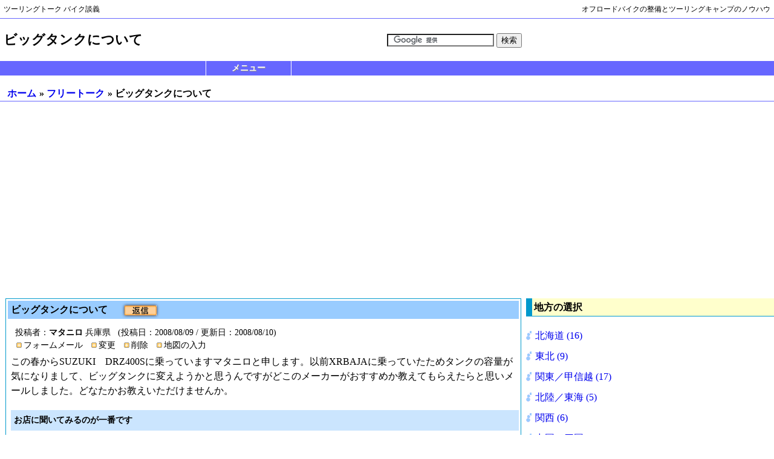

--- FILE ---
content_type: text/html
request_url: https://www.touringtalk.com/community/free/459.html
body_size: 19669
content:
<!DOCTYPE html>
<html lang="jp">
<head>

<!--google Analytics -->

<!-- Google tag (gtag.js) -->
<script async src="https://www.googletagmanager.com/gtag/js?id=G-8D3NJX4J8T"></script>
<script>
  window.dataLayer = window.dataLayer || [];
  function gtag(){dataLayer.push(arguments);}
  gtag('js', new Date());

  gtag('config', 'G-8D3NJX4J8T');
</script>
<!--//google Analytics -->
	

<meta charset="UTF-8" />
<meta name="viewport" content="width=device-width,initial-scale=1.0" />
<title>ツーリングトーク｜ビッグタンクについて</title>


<meta http-equiv="Expires" content="31536000">
<meta http-equiv="Content-Style-Type" content="text/css" />
<link rel="stylesheet" href="//www.touringtalk.com/css/All3.css" type="text/css" />
<link rel="stylesheet" href="//www.touringtalk.com/css/tt3.css" type="text/css" /><link rel="stylesheet" href="//www.touringtalk.com/css/tt3_community.css" type="text/css" />
<script type="text/javascript" src="//www.touringtalk.com/javascripts/td3.js"></script>

<!--[if lt IE 9]>
<script src="//www.touringtalk.com/javascripts/html5shiv.js"></script>
<link rel="stylesheet" href="//www.touringtalk.com/css/tt3_ie8.css" type="text/css" />
<![endif]-->

<meta property="og:title" content="ツーリングトーク｜ビッグタンクについて" />
<meta property="og:url" content="//www.touringtalk.com/community/free/459.html" />
<meta property="og:description" content="この春からSUZUKI　DRZ400Sに乗っていますマタニロと申します。以前XRBAJAに乗っていたためタンクの容量が気になりまして、ビッグタンクに変えようかと思うんですがどこのメーカーがおすすめか教えてもらえたらと思いメールしました。どなたかお教えいただけませんか。" />
<meta property="og:type" content="website" />
<meta property="og:image" content="//www.touringtalk.com/image/mypicture.jpg" />
<meta property="og:site_name" content="ツーリングトーク" />
<meta property="fb:app_id" content="355219037933195" />
	

<!-- AdSense -->
<script async src="https://pagead2.googlesyndication.com/pagead/js/adsbygoogle.js?client=ca-pub-6969336282291224"
     crossorigin="anonymous"></script>
<!-- AdSense -->
</head>
<body>
<script async src="https://pagead2.googlesyndication.com/pagead/js/adsbygoogle.js?client=ca-pub-6969336282291224"
     crossorigin="anonymous"></script>

<div id="fb-root"></div>
<script>(function(d, s, id) {
  var js, fjs = d.getElementsByTagName(s)[0];
  if (d.getElementById(id)) return;
  js = d.createElement(s); js.id = id;
  js.src = "//connect.facebook.net/ja_JP/all.js#xfbml=1&appId=355219037933195";
  fjs.parentNode.insertBefore(js, fjs);
}(document, 'script', 'facebook-jssdk'));</script>
	

<div id="container">
<a id="top"></a>
<div class="header">
<div id="header_top">
	<h1 id="h1"><a class="black" href="//www.touringtalk.com/" alt="ツーリングトーク バイク談義">ツーリングトーク バイク談義</a></h1>
	<h2 id="h2">オフロードバイクの整備とツーリングキャンプのノウハウ</h2>
	<div style="clear:both"></div>
</div><!--header_top-->
<div id="headerSquare">
	<div id="header_square_left">
		<div id="PageName">ビッグタンクについて</div>
	</div>
	<div id="header_square_right">
		
<div id="google_search">
<form action="https://www.touringtalk.com/google_search/" id="cse-search-box">
  <div>
    <input type="hidden" name="cx" value="partner-pub-6969336282291224:9226860176" />
    <input type="hidden" name="cof" value="FORID:10" />
    <input type="hidden" name="ie" value="UTF-8" />
    <input type="text" name="q" size="20" />
    <input type="submit" name="sa" value="検索" />
  </div>
</form>

<script type="text/javascript" src="https://www.google.co.jp/coop/cse/brand?form=cse-search-box&amp;lang=ja"></script>

</div><!--//google_search-->
	

		
	</div><!--//header_square_right-->
</div><!--//headerSquare-->
<div style="clear:both;"></div>
<div class="nav">
<ul id="header_nenu">
	<li>メニュー
<ul>
<li><a class="white" href="//www.touringtalk.com/" title="ホーム">ホーム</a></li>
<li><a class="white" href="//www.touringtalk.com/column_adjust/" title="バイクのメンテナンスと整備">バイクのメンテナンスと整備</a></li>
<li><a class="white" href="//www.touringtalk.com/column_tool/" title="キャンプツーリングの装備">キャンプツーリングの装備</a></li>
<li><a class="white" href="//www.touringtalk.com/column_tent/" title="ツーリングテントの選び方">ツーリングテントの選び方</a></li>
<li><a class="white" href="//www.touringtalk.com/column_hokkaido/" title="北海道ツーリング">北海道ツーリング</a></li>
<li><a class="white" href="//www.touringtalk.com/column_rindo/" title="林道ツーリングの装備">林道ツーリングの装備</a></li>
<li><a class="white" href="//www.touringtalk.com/report/" title="ツーリングレポート">ツーリングレポート</a></li>
<li><a class="white" href="//www.touringtalk.com/community/" title="掲示板">掲示板</a></li>
<li><a class="white" href="//www.touringtalk.com/touring/" title="ツーリングガイド">ツーリングガイド</a></li>
</ul>
</li>

</ul><!--//header_nenu-->
</div><!--//nav-->
<script type="text/javascript">
	var dropdown=new TINY.dropdown.init("dropdown", {id:'header_nenu', active:'menuhover'});
</script>
</div><!--//header-->
	

<ul class="breadcrumb clearfix">
<li><a href="//www.touringtalk.com/">ホーム</a></li>
<li>&raquo; <a href="//www.touringtalk.com/community/free/">フリートーク</a></li>
<li>&raquo; ビッグタンクについて</li>

</ul>
		

<div id="contents">
<div id="wrapperContents">
<div id="Main">
<div id="mainCommunity_ctgHome">
<div class="sentence">

<h3><a href="/community/free/459.html" alt="ビッグタンクについて">ビッグタンクについて </a><a title="このコメントツリーにレスをつけることが出来ます。" href=javascript:void(0) onClick="window.open('//www.touringtalk.com/cgi-bin/community/input_community.cgi?oldNo=459&ctg=free&pref=528','inputBBS','width=500,height=800,resizable=yes,scrollbars=yes')"><img src="//www.touringtalk.com/image/btReply.gif" border="0" alt="返信" /></a></h3>
<ol class="date">
	<li>投稿者：<b>マタニロ</b> 兵庫県</li>
	<li>(投稿日：2008/08/09 / 更新日：2008/08/10)</li>
</ol>
<div style="clear:both"></div>
<ol class="date">
	<li><a title="マタニロさんにメールを送信することが出来ます。" href=javascript:void(0) onClick="window.open('//www.touringtalk.com/cgi-bin/community/email.cgi?ctg=free&no=459','inputEmail','width=500,height=500,resizable=yes,scrollbars=yes')">フォームメール</a></li>
	<li><a title="変更" href=javascript:void(0) onClick="window.open('//www.touringtalk.com/cgi-bin/community/input_community.cgi?no=459&ctg=free&cr=modify','inputCycling','width=500,height=600,resizable=yes,scrollbars=yes')">変更</a></li>
	<li><a title="削除" href=javascript:void(0) onClick="window.open('//www.touringtalk.com/cgi-bin/community/input_community.cgi?no=459&ctg=free&cr=del','inputCycling','width=500,height=600,resizable=yes,scrollbars=yes')">削除</a></li>
	<li><a title="地図の入力" href=javascript:void(0) onClick="window.open('//www.touringtalk.com/cgi-bin/community/input_community_map.cgi?sc=1218271340&lng=&lat=&zoom=&ctg=free&pref=528','rebuild','width=900,height=720,resizable=yes,scrollbars=yes')">地図の入力</a>
</li>
</ol>
<div style="clear:both"></div>

<p>この春からSUZUKI　DRZ400Sに乗っていますマタニロと申します。以前XRBAJAに乗っていたためタンクの容量が気になりまして、ビッグタンクに変えようかと思うんですがどこのメーカーがおすすめか教えてもらえたらと思いメールしました。どなたかお教えいただけませんか。</p>
<div style="clear:both"></div>
	
<div class="sentence_res">

<h4 class="subject">お店に聞いてみるのが一番です</h4>
<ol class="date">
	<li>投稿者：<b>うーたん</b></li>
	<li>投稿日：2008/08/10</li>
</ol>
<div style="clear:both"></div>
<ol class="date">
	<li><a title="うーたんさんにメールを送信することが出来ます。" href=javascript:void(0) onClick="window.open('//www.touringtalk.com/cgi-bin/community/email.cgi?ctg=free&no=461','inputEmail','width=500,height=500,resizable=yes,scrollbars=yes')">フォームメール</a></li>
	<li><a title="変更" href=javascript:void(0) onClick="window.open('//www.touringtalk.com/cgi-bin/community/input_community.cgi?no=461&ctg=free&cr=modify','inputCycling','width=500,height=600,resizable=yes,scrollbars=yes')">変更</a></li>
	<li><a title="削除" href=javascript:void(0) onClick="window.open('//www.touringtalk.com/cgi-bin/community/input_community.cgi?no=461&ctg=free&cr=del','inputCycling','width=500,height=600,resizable=yes,scrollbars=yes')">削除</a></li>
</ol>
<div style="clear:both"></div>

<p>＞マタニロさん<br />WebMasterのうーたんです。<br /><br />わたしもジェベルXCに乗っているので、ビッグタンクの必要性は痛いほど分かります。一度慣れると１０Lタンクでは足りないのですよね。<br /><br />オプションパーツですが、購入されたショップに総合カタログは用意されていませんでしたか？<br />サードパーティー各社のパーツを全て掲載しているので、メーカーに関係なく車種とパーツの種類を索引で探せる優れものです。<br /><br />わたしも現在ジェベルXCを買い換え注なのですが（明後日納車です）、フロントシールドを探して貰ったところ、純正品、サードパーティー製共に廃番となっていた事が分かりました。<br /><br />他の手段としては、楽天市場かyahooショッピング（オークションではないです）で「DRZ400　タンク」で検索をしてみることです。見つかるかもしれません。<br />タンクは重要な部品なので、保証が付くのかどうか怪しいショップの多いYahooオークションはお薦めできません。</p>
<div style="clear:both"></div>
		
</div><!--//sentence_res-->
</div><!--//sentence-->
<ul class="page_for_top_pc"><li><a href="#top" alt="トップ">ページのトップへ</a></li></ul>
</div><!--//mainCommunity_ctgHome-->
</div><!--//Main-->
</div><!--//wrapperContents-->
	<div id="sideContents">
<div id="AllSide">

<div class="links_rbs">
	
<h3 class="h3">地方の選択</h3>
<ul>
	<li><a href="//www.touringtalk.com/community/free/thu_1.html">北海道 (16)</a></li>
<li><a href="//www.touringtalk.com/community/free/thu_2.html">東北 (9)</a></li>
<li><a href="//www.touringtalk.com/community/free/thu_3.html">関東／甲信越 (17)</a></li>
<li><a href="//www.touringtalk.com/community/free/thu_4.html">北陸／東海 (5)</a></li>
<li><a href="//www.touringtalk.com/community/free/thu_5.html">関西 (6)</a></li>
<li><a href="//www.touringtalk.com/community/free/thu_6.html">中国／四国 (5)</a></li>
<li><a href="//www.touringtalk.com/community/free/thu_7.html">九州／沖縄 (6)</a></li>

</ul>
		

	<div class="kw">
		
<form action="" method="GET">
	<input type="text" name="kw" size="20" maxlength="100" value="" placeholder="例）剣山 スーパー" />
	<br />
	<input type="radio" name="bool" value="and" checked />and &nbsp;
	<input type="radio" name="bool" value="or"  />or<br />
	<input type="submit" value=" 掲示板の検索 " />
	<input type="hidden" name="ac" value="kw" />
	<input type="hidden" name="ctg" value="free" />
</form>
	

	</div>
	<ul><li class="inputLink"><a title="新規入力" href=javascript:void(0) onClick="window.open('//www.touringtalk.com/cgi-bin/community/input_community.cgi?ctg=free&pref=','inputCycling','width=500,height=600,resizable=yes,scrollbars=yes')">新規入力</a></li></ul>

</div><!-- //links_rbs -->
	

<div class="links_rbs">
<h3 class="h3">最新の投稿(40件)</h3>
<ol>
	
<li><a href="//www.touringtalk.com/community/free/3594.html" alt="■■ニュージーランド自転車ツーリングツアー■■">1.■■ニュージーランド自転車ツーリングツアー■■</a></li>
<li><a href="//www.touringtalk.com/community/free/3590.html" alt="福井市内で宿泊どうぞ！">2.福井市内で宿泊どうぞ！</a></li>
<li><a href="//www.touringtalk.com/community/free/3589.html" alt="ヤンキーススタジャン通販">3.ヤンキーススタジャン通販</a></li>
<li><a href="//www.touringtalk.com/community/free/3542.html" alt="自転車用ヘルメット　LED付">4.自転車用ヘルメット　LED付</a></li>
<li><a href="//www.touringtalk.com/community/free/661.html" alt="１泊８００円〜です">5.１泊８００円〜です</a></li>
<li><a href="//www.touringtalk.com/community/free/515.html" alt="エンジンがすぐ止まります。">6.エンジンがすぐ止まります。</a></li>
<li><a href="//www.touringtalk.com/community/free/510.html" alt="浜名湖一泊しませんか？">7.浜名湖一泊しませんか？</a></li>
<li><a href="//www.touringtalk.com/community/free/504.html" alt="はじめまして">8.はじめまして</a></li>
<li><a href="//www.touringtalk.com/community/free/501.html" alt="林道ツーリング仲間募集！">9.林道ツーリング仲間募集！</a></li>
<li><a href="//www.touringtalk.com/community/free/483.html" alt="各種ブラスト加工してます。">10.各種ブラスト加工してます。</a></li>
</ol>
<ol>
<li><a href="//www.touringtalk.com/community/free/474.html" alt="ウェアについて">11.ウェアについて</a></li>
<li><a href="//www.touringtalk.com/community/free/469.html" alt="バイク在庫検索サイト">12.バイク在庫検索サイト</a></li>
<li><a href="//www.touringtalk.com/community/free/468.html" alt="無題">13.無題</a></li>
<li><a href="//www.touringtalk.com/community/free/466.html" alt="はじめまして">14.はじめまして</a></li>
<li><a href="//www.touringtalk.com/community/free/459.html" alt="ビッグタンクについて">15.ビッグタンクについて</a></li>
<li><a href="//www.touringtalk.com/community/free/447.html" alt="沖縄　ゲストハウス　そよ風">16.沖縄　ゲストハウス　そよ風</a></li>
<li><a href="//www.touringtalk.com/community/free/425.html" alt="できた！リアタイヤ交換">17.できた！リアタイヤ交換</a></li>
<li><a href="//www.touringtalk.com/community/free/421.html" alt="釧路のライダーハウス">18.釧路のライダーハウス</a></li>
<li><a href="//www.touringtalk.com/community/free/389.html" alt="自分流の旅に">19.自分流の旅に</a></li>
<li><a href="//www.touringtalk.com/community/free/331.html" alt="黒はんぺんの流通エリアを探す">20.黒はんぺんの流通エリアを探す</a></li>
</ol>
<ol>
<li><a href="//www.touringtalk.com/community/free/179.html" alt="無題">21.無題</a></li>
<li><a href="//www.touringtalk.com/community/free/172.html" alt="みなさんに質問です？">22.みなさんに質問です？</a></li>
<li><a href="//www.touringtalk.com/community/free/169.html" alt="こんなサイトがオープンしていました。">23.こんなサイトがオープンしていました。</a></li>
<li><a href="//www.touringtalk.com/community/free/143.html" alt="こんな宿見つけました。">24.こんな宿見つけました。</a></li>
<li><a href="//www.touringtalk.com/community/free/108.html" alt="剣山スーパー林道の写真撮ってます">25.剣山スーパー林道の写真撮ってます</a></li>
<li><a href="//www.touringtalk.com/community/free/111.html" alt="車検を切らすとどうなるの？">26.車検を切らすとどうなるの？</a></li>
<li><a href="//www.touringtalk.com/community/free/107.html" alt="林道仲間募集">27.林道仲間募集</a></li>
<li><a href="//www.touringtalk.com/community/free/103.html" alt="パンク修理">28.パンク修理</a></li>
<li><a href="//www.touringtalk.com/community/free/101.html" alt="仲間募集">29.仲間募集</a></li>
<li><a href="//www.touringtalk.com/community/free/99.html" alt="ツーリングサークル紹介">30.ツーリングサークル紹介</a></li>
</ol>
<ol>
<li><a href="//www.touringtalk.com/community/free/98.html" alt="サイトを作ってみました">31.サイトを作ってみました</a></li>
<li><a href="//www.touringtalk.com/community/free/97.html" alt="ツーリングレポートのHP開催してます">32.ツーリングレポートのHP開催してます</a></li>
<li><a href="//www.touringtalk.com/community/free/96.html" alt="メッシュキャップがヘルメット！！">33.メッシュキャップがヘルメット！！</a></li>
<li><a href="//www.touringtalk.com/community/free/86.html" alt="自然の旅と暮らし">34.自然の旅と暮らし</a></li>
<li><a href="//www.touringtalk.com/community/free/79.html" alt="ディグリー用のキャリア">35.ディグリー用のキャリア</a></li>
<li><a href="//www.touringtalk.com/community/free/76.html" alt="こんちわ">36.こんちわ</a></li>
<li><a href="//www.touringtalk.com/community/free/72.html" alt="【沖縄安宿】ゲストハウスチャンプル-荘　">37.【沖縄安宿】ゲストハウスチャンプル-荘　</a></li>
<li><a href="//www.touringtalk.com/community/free/66.html" alt="旅の友、つーか持ち物">38.旅の友、つーか持ち物</a></li>
<li><a href="//www.touringtalk.com/community/free/56.html" alt="チェーンの取り扱い">39.チェーンの取り扱い</a></li>
<li><a href="//www.touringtalk.com/community/free/50.html" alt="初心者ですが・・・">40.初心者ですが・・・</a></li>

</ol>
</div><!-- //links_rbs -->
	
</div><!-- //AllSide -->

	</div><!--//sideContents-->
<div style="clear:both"></div>
</div><!--//contents-->

<div id="googleBottom">
<script async src="//pagead2.googlesyndication.com/pagead/js/adsbygoogle.js"></script>
<!-- new_tt_bottom -->
<ins class="adsbygoogle"
     style="display:inline-block;width:336px;height:280px"
     data-ad-client="ca-pub-6969336282291224"
     data-ad-slot="7292741790"></ins>
<script>
(adsbygoogle = window.adsbygoogle || []).push({});
</script>
</div><!--googleBottom-->
	

<div class="footer">
<ul class="page_for_top_pc"><li><a href="#top" alt="トップ">ページのトップへ</a></li></ul>
<ul><li class="page_for_top_mobile"><a href="#top" alt="トップ">ページのトップへ</a></li></ul>
<ol class="links clearfix"> 
<li><a href="//www.touringtalk.com/" alt="ホーム">ホーム</a></li>
<li><a title="WebMaster宛ににメールを送信します。" href=javascript:void(0) onClick="window.open('//www.touringtalk.com/cgi-bin/email/email.cgi','inputEmailM','width=550,height=500,resizable=yes,scrollbars=yes')">問い合わせ</a></li>
<li><a href="/docs/info/" alt="お知らせ<">お知らせ</a></li>
<li><a href="/docs/kiyaku/" alt="利用規約">利用規約</a></li>
<li><a href="/docs/faq/" alt="よくある質問と答え">よくある質問と答え</a></li>
<li><a href="/link/" alt="相互リンク">相互リンク</a></li>
<li><a href="/sitemap/" alt="サイトマップ">サイトマップ</a></li>
</ol>
<p class="sentence">Copyright (C) Yuichi Mizunuma All rights reserved. since 1997. WebMaster うーたん<br />
掲載の記事・写真・イラストなど、すべてのコンテンツの無断複写・転載・公衆送信・出版物への掲載等を禁じます。</p>
</div><!--//footer-->
</div><!--//container-->
</body>
</html>


--- FILE ---
content_type: text/html; charset=utf-8
request_url: https://www.google.com/recaptcha/api2/aframe
body_size: 119
content:
<!DOCTYPE HTML><html><head><meta http-equiv="content-type" content="text/html; charset=UTF-8"></head><body><script nonce="pppNmFHgOOWUqP0IZe479A">/** Anti-fraud and anti-abuse applications only. See google.com/recaptcha */ try{var clients={'sodar':'https://pagead2.googlesyndication.com/pagead/sodar?'};window.addEventListener("message",function(a){try{if(a.source===window.parent){var b=JSON.parse(a.data);var c=clients[b['id']];if(c){var d=document.createElement('img');d.src=c+b['params']+'&rc='+(localStorage.getItem("rc::a")?sessionStorage.getItem("rc::b"):"");window.document.body.appendChild(d);sessionStorage.setItem("rc::e",parseInt(sessionStorage.getItem("rc::e")||0)+1);localStorage.setItem("rc::h",'1769746258564');}}}catch(b){}});window.parent.postMessage("_grecaptcha_ready", "*");}catch(b){}</script></body></html>

--- FILE ---
content_type: text/css
request_url: https://www.touringtalk.com/css/All3.css
body_size: 25007
content:
@charset "utf-8";

/* dnp clt sd sotec_admin rd tt3 */
/* dnp clt 009900  CTclt 6666ff sd_and_rd3 0099cc tt3 6666ff*/
/* rd tt3 20140829 */

body {
	/*background: url(http://griddle.it/960-12-10?horizontal=24&color=ffffcc&num=false) repeat-y center top;*/
	margin: 0;
	padding: 0;
}
/* @Reset start */
img { 
	vertical-align: middle;
	max-width : 100%;
}
ul, ol, li, dl, dt, dd, form {
	margin: 0;
	padding: 0;
}
p  { margin: 0 0 24px 0; }
li { list-style-type: none; }
blockquote { font-style: italic; }
/* @Reset end */

/* --- clear --- */
.clearfix:after{
content: ".";
display: block;
height: 0; 
font-size:0;
clear: both;
visibility:hidden;
}
.clear_both {
	clear: both;
}
/* --- clear --- */

/* 文字の色の指定 */
.Fred	{ color: #ff0000; }
.Fwhite	{ color: #ffffff; }
.Fgray	{ color: #666666; }
.Forenge{ color: #ff9900; }
.Fdgray	{ color: #999999; }
/* 文字サイズ */
.smallSentence { font-size: 12px; margin-bottom: 12px; }
/*リンクの動作の指定*/
a:visited	{ color:#880088; }
a:active	{ color:#0000ff; }
a:hover		{ color:#0066ff; }
a:link, a:active ,a:visited 	{ text-decoration: none;}
a:hover							{ text-decoration: underline;}
/*リンクの色の指定*/
a.white:link, a.white:active, a.white:visited	
				{ color: #ffffff; text-decoration: none; }
a.white:hover   { color: #ff9900; text-decoration: underline; }

a.orange:link, a.orange:active, a.orange:visited	
				{ color: #ff6600; text-decoration: none; }
a.orange:hover  { color: #0066ff; text-decoration: underline; }

a.black:link, a.black:active, a.black:visited	
				{ color: #000000; text-decoration: none; }
a.black:hover   { color: #ff6600; text-decoration: underline; }

a.gray:visited, a.gray:link, a.gray:active	
 				{ color: #333333; text-decoration: none;}
a.gray:hover	{ color: #0066ff; text-decoration: underline; }
/* header square タイトル文字 */
#b-huge	  { font-size: 22px; font-weight: bold; line-height: 1.090909; 			margin: 0 0 24px 0; padding: 0 6px; }
#b-gigant { font-size: 20px; font-weight: bold; line-height: 1.2;				margin: 0 0 24px 0; padding: 0 6px; }
#b-big 	  { font-size: 18px; font-weight: bold; line-height: 1.333333333333333; margin: 0 0 24px 0; padding: 0 6px; }
#b-large  { font-size: 16px; font-weight: bold; line-height: 1.5; 				margin: 0 0 24px 0; padding: 0 6px; }
#b-normal { font-size: 14px; font-weight: bold; line-height: 1.714285714285714; margin: 0 0 24px 0; padding: 0 6px; }
/* 文字の色の指定 文字の色の指定 */


/* @HTML start */
html {
	font-size : 100%;
	line-height : 1.5;
}
/* @HTML end */


/* @header start */
.header h1#h1, .header h2#h2 { font-size: 14px; font-weight: normal; line-height: 1.5;
	margin: 0;
	padding: 6px;
}
.header div#header_top { height: auto;
	margin-bottom: 12px;
	border-bottom: #0099cc 1px solid;
	clear: both;
}
.header #PageName { font-size: 22px; font-weight: bold; line-height: 1.090909;
	margin: 24px 0 24px 0;
	padding: 0 6px;
}
.header div.nav { z-index:1000;
	height: 24px;
	margin-bottom: 18px;
	background:#0099cc;
	text-shadow:1px 1px #888;
}
.header ul#header_nenu { width:100%; margin:0 auto; }
.header ul#header_nenu li { position: relative; z-index:1000;
	font-size: 14px; font-weight: bold; line-height: 1.714285714285714; text-align: center; color: #ffffff;
	width: 79px;
	float: left;
	border-right: 1px solid #ffffff;
}
.header ul#header_nenu li:nth-child(4) {
	border-right: 0;
}
.header ul#header_nenu ul { display: none; position: absolute;
	top: 24px;
	left:0;
	background:#0099cc;
}
.header ul#header_nenu ul li { height: auto; 
	float: none; 
	border-top: 1px solid #ccc;
	border-left: 0;
	border-right: 0;
}
.header ul#header_nenu ul li a,
.header ul#header_nenu ul li.menuhover li a,
.header ul#header_nenu ul li.menuhover li.menuhover li a {
 	height:24px;
 	padding-top:5px;
	display:block; 
	float:none;
	background:none;
}
.header ul#header_nenu ul li a:hover,
.header ul#header_nenu ul li.menuhover li a:hover,
.header ul#header_nenu ul li.menuhover li.menuhover li a:hover {
	background:#0099cc;
}
.header ul#header_nenu ul ul { left: 0; top:0; }
.header ul#header_nenu li.menuhover a,
.header ul#header_nenu li.menuhover li.menuhover a {
	background:#0099cc;
}
/*
#header_nenu a { font-size: 14px; font-weight: bold; line-height: 1.714285714285714; text-align: center;
	width: 78px;
	padding: 3px 0;
	float:left;
	border-right: 1px solid #ffffff;
}
*/
/* アコーディオンメニュー*/
/* アコーディオンメニュー*/

/*
.header ul#header_nenu li a { 
	
	display: block;

}
*/
/* @header end */

/* breadcrumb start */
.breadcrumb { 
	height: auto;
	margin-bottom: 23px;
	padding: 0 12px;
	border-bottom: 1px solid #0099cc;
}
.breadcrumb li { font-weight: 700;
	margin-right: 5px;
	display: inline;
}
/* breadcrumb end */

/* @footer start */
.footer {
	width: 100%;
	margin-bottom: 24px;
	clear:both
}
.footer .page_for_top_mobile { text-align: center; margin-bottom: 24px; }
.footer .links {
	height: auto;
	padding: 0;
	border-color: #0099cc;
	border-width: 1px 0 1px 0;
	border-style: solid;
}
.footer .links li {
	margin-left: 10px;
	float: left;
}
.footer .sentence { font-size: 12px; text-align: center; line-height: 2;
	width: 95%;
}
/* @footer end */
/* ---------------------------------------------------- */
/* @contents start */
#contents { text-align: center;
	width: 100%;
	margin: auto;
}
#contents h3, div#contents h4, div#contents h5, div#contents h6 { margin: 0 0 24px 0; }
#contents h3 { font-size: 16px; line-height: 1.5; }
#contents h4 { font-size: 14px; line-height: 1.714285714285714; }
#contents h5 { font-size: 12px; line-height: 2; }
#contents p {
	text-align: left;
}
#contents ul, ol, dl {
	text-align: left;
}
#contents img {
	box-shadow: 0 0 5px #2f1f1f;
}
#contents .mobileLinks a { line-height: 2;
	padding-right: 24px;
	display: block;
	border-top: 1px solid #999999;
	border-bottom: 1px solid #999999;
	background: url(./cssImg/allow1.gif) right center no-repeat;
}
#contents .page_for_top { text-align: center; }
.page_for_top_pc a { display: none; }
/* @contents end */
/* ---------------------------------------------------- */
#contents div#output_error {
	width: 95%;
	margin: auto;
}
#contents div#output_error p { text-align: center;
	margin-bottom: 24px;
}
/* ---------------------------------------------------- */
/* @AllSide start */
#AllSide { 
	width: 95%;
	margin: auto;
}
/* @AllSide end */
/* ---------------------------------------------------- */
/* 広告メニュー */
#google_mobileBanner {
	display: inline;
	border-bottom: 1px solid #999999;
}
#googleAdLinksHeader { display: none; }
.ads_menu { width: 100%; margin-bottom: 12px; }
.ads_menu .h4 { font-weight: bold;
	margin-bottom: 22px;
	padding-left: 3px;
	border-color: #cccccc;
	border-width: 0 0 1px 10px;
	border-style: solid;
	background: #eeeeee;
}
.ads_menu div { margin-bottom: 12px; }
/* 広告メニュー */

/* snsボタンー */
#facebook_like_button { margin: 0; }
#sns_button { width: auto; text-align: left;
	margin: 0 0 24px 0;
	padding: 11px 6px 11px 6px;
	border: #cccccc 1px solid;
	background: #ffffe0;
}
#sns_button div { 
	margin: 12px 6px;
}
/* snsボタンー */

/* サイドメニュー */
#sideContents p.h3 { font-weight: bold;
	margin: 0 0 18px 0;
	padding: 3px 3px 2px 3px;
	border-width: 0 0 1px 10px;
	border-style: solid;
}
/* リンクの共通の装飾 */
#sideContents a { line-height: 2.5;
	padding-right: 24px;
	display: block;
	background: url(./cssImg/allow1.gif) right center no-repeat;
}
/* 検索 */
#sideContents #input_seek p.h3 {
	border-color: #00adef;
	background: #99ccff;
}
#sideContents #input_seek {
	margin-bottom: 24px;
}
#sideContents #input_seek li {
	margin-right: 12px;
	float: left;
}
input[type="search"] { width: 180px; }
/* ユーザー向けのリンク */ 
#sideContents #input_menu  p.h3 { 
	border-color: #6666ff;
	background: #e9f7d7;
}
#sideContents #input_menu p.sentence { font-size: 12px; line-height: 1.5; }
/* エリアのリンク */
#sideContents #area_menu {
	margin-bottom: 12px;
}
#sideContents #area_menu p.h3 { 
	border-color: #009900;
	background: #ffffcc;
}
/* カテゴリのリンク */
#sideContents #cate_menu {
	margin-bottom: 12px;
}
#sideContents #cate_menu p.h3 { 
	border-color: #009900;
	background: #ffffcc;
}
#sideContents #cate_menu ul ul {
	margin-left: 12px;
}
#sideContents #cate_menu ul ul ul {
	margin-left: 12px;
}
/* サーチチャネル */
#sideContents #search_menu p.h3 {
	border-color: #6666ff;
	background: #99ccff;
}
#sideContents #search_menu {
	margin-bottom: 24px;
}
#sideContents #search_menu p.search_data {
	margin-bottom: 5px;
	padding: 3px;
	border-bottom: 1px solid #999999;
}
#sideContents .search_category ol ol li,
#sideContents .search_category ul ul li {
	margin-left: 12px;
}
/* insチャネル */
#sideContents #ins_menu p.h3 {
	border-color: #ff9900;
	background: #ffffcc;
}
#sideContents #ins_menu {
	margin-bottom: 24px;
}
/* rindoチャネル */
#sideContents #rindo_menu p.h3 {
	border-color: #ff6600;
	background: #ffffff;
}
#sideContents #rindo_menu {
	margin-bottom: 24px;
}
#sideContents #rindo_menu ul {
	margin-bottom: 24px;
}
/* クラブチャネル */
#sideContents #club_menu p.h3 {
	border-color: #6666ff;
	background: #e9f7d7;
}
#sideContents #club_menu {
	margin-bottom: 24px;
}
#sideContents #club_menu div.club_data {
	margin-bottom: 5px;
	padding: 3px;
	border-bottom: 1px solid #999999;
}
#sideContents #club_menu div.club_links {
	margin-bottom: 24px;
}
#sideContents #club_menu div.club_data p.pr { font-size: 14px; line-height: 1.714285714285714; font-weight: 700; color: #ff6600; }
/* バイク検索チャネル */
#sideContents #shashuSeek_menu {
	margin-bottom: 24px;
}
#sideContents #shashuSeek_menu p.h3 {
	border-color: #00adef;
	background: #99ccff;
}
#sideContents #shashuSeek_menu li.thu {
	padding-left: 20px;
	background: url(./cssImg/iconAlblue_15.gif) left center no-repeat;
}
#sideContents #shashuSeek_menu li.pref {
	margin: 0 0 15px 10px;
}
/* マイページのリンク */ 
#sideContents #myPage_menu { margin-bottom: 24px; }
#sideContents #myPage_menu p.h3 {
	border-color: #6666ff;
	background: #99ccff;
}
#sideContents #myPage_menu p.h4 { font-size: 14px; line-height: 1.714285714285714; font-weight: 700; 
	margin-bottom: 24px;
	border-color: #6666ff;
	border-width: 0 5px 0 5px;
	border-style: solid;
	background: #99ccff;
}
/* 管理画面のリンク */ 
#sideContents #inputLink p.h3 { 
	border-color: #0099ff;
	background: #d1e8ff;
}
/* 管理画面(fmp)のリンク */ 
#sideContents #fmp p.h3 { 
	border-color: #0099ff;
	background: #d1e8ff;
}
/* --- error --- */
/* error */
#error {
	margin: 50px 0 50px 0;
}
#error p { text-align: center;
	margin: 0 0 24px 0;
}

/* --- 装飾のボタン --- */
.decorate_button .btn, #contents .page_for_top, .footer .page_for_top_mobile {
display: block;
position: relative;
height: 30px;
width: auto;
margin-bottom: 24px;
padding: 0 2px;
}

.decorate_button .btn a, #contents .page_for_top a, .footer .page_for_top_mobile a,
.decorate_button .btn a:hover, #contents .page_for_top a:hover, .footer .page_for_top_mobile a:hover,
.decorate_button .btn a:visited, #contents .page_for_top a:visited, .footer .page_for_top_mobile a:visited {
display: block;
position: relative;
height: 28px;
width: auto;
padding-left:1px;
text-decoration: none;
line-height: 27px;
text-align: center;
color: #7d8383;
text-shadow: 0px 1px 0px #fafafa;
background: #fbfaf4;
background: -webkit-gradient(linear, left top, left bottom, from(#fbfaf4), to(#ece8e6));
background: -moz-linear-gradient(top,  #fbfaf4,  #ece8e6);
background: -o-linear-gradient(top,  #fbfaf4,  #ece8e6);
background: -ms-linear-gradient(top,  #fbfaf4,  #ece8e6);
background: linear-gradient(top,  #fbfaf4,  #ece8e6);
-pie-background: linear-gradient(top,  #fbfaf4,  #ece8e6);
border: 1px solid #dcd9d8;
border-bottom: 1px solid #c1c1bd;
-webkit-box-shadow:  0 0 1px #c7c5c1;
-moz-box-shadow:  0 0 1px #c7c5c1;
box-shadow:  0 0 1px #c7c5c1;
behavior: url(PIE.htc);
}

/* 角丸のスタイル */
.br1 a{
-webkit-border-radius: 3px; 
-moz-border-radius: 3px;
border-radius: 3px;
behavior: url(PIE.htc);
}

.br2 a{
-webkit-border-radius: 15px; 
-moz-border-radius: 15px;
border-radius: 15px;
behavior: url(PIE.htc);
}

/* マウスオーバー時 */
.decorate_button .btn a:hover, #contents .page_for_top a:hover, .footer .page_for_top_mobile a:hover {
color:#9a9f9f;
background: #fbfbf9;
-pie-background: #fbfbf9;
behavior: url(PIE.htc);
}

/* クリック時 */
.decorate_button .btn a.on, #contents .page_for_top a.on, .footer .page_for_top_mobile a:active a.on,.decorate_button .btn a.on, #contents .page_for_top a.on, .footer .page_for_top_mobile a.on {
color:#fb9c53;
background:#ece8e6;
-pie-background:#ece8e6;
line-height: 31px;
height: 28px;
width: auto;
border: none;
box-shadow:  0 1px 1px #cccbc9, inset 0 1px 1px rgba(0, 0, 0, 0.3);
behavior: url(PIE.htc);
}

/* IE9以下用 */
.decorate_button .btn a.on:active:not(:target), #contents .page_for_top a.on:active:not(:target), .footer .page_for_top_mobile a:active:not a.on:active:not(:target),.decorate_button .btn a.on:active:not(:target), #contents .page_for_top a.on:active:not(:target), .footer .page_for_top_mobile a.on:active:not(:target) { /* IE9 */
height: 26px;
width: auto;
border:1px solid #ccc;
border-top:1px solid #aaa;
box-shadow:none;
}
.decorate_button .btn a.on, #contents .page_for_top a.on, .footer .page_for_top_mobile a:active a.on,.decorate_button .btn a.on, #contents .page_for_top a.on, .footer .page_for_top_mobile a.on {　/* IE8以下用 */
height: 26px\9;
width: auto;
border:1px solid #ccc\9;
border-top:1px solid #aaa\9;
box-shadow:none\9;
/height: 26px;
/width: auto;
/border:1px solid #ccc;
/border-top:1px solid #aaa;
/box-shadow:none;
}
/* --- 装飾のボタン --- */


/* --- 三角のボタン --- */
#pager { margin: 12px 0 12px 0 ; padding: 0; }
#pager { width: 100%; }
#pager li { display: inline; margin-bottom: 12px; }
#pager li.prev a:hover, #pager li.next a:hover { color: #ff9900; }
#pager li.next { margin: 0 68px 0 0 ; }
/* 戻るボタン */
#pager li.prev {
display: block;
float:left;
width:auto;
}
#pager li.prev a {
display:block;
position: absolute;
margin-left: 10px;
width:35px;
color: #fff;
font-size: 13px;
text-align: center;
text-decoration: none;
text-shadow: 0 -1px 0 rgba(0, 0, 0, 0.5);
z-index: 5;
font-weight:bold;
line-height:26px;
padding:0 10px;
margin-top:-15px;
behavior: url(PIE.htc);
}
#pager li.prev a:before {
content: "";
display: block;
position: absolute;
left: 4px;
top: 0;
width: 17px;
height: 17px;
-webkit-transform-origin: left top;
-webkit-transform: rotate(45deg);
-moz-transform-origin: left top;
-moz-transform: rotate(45deg);
transform-origin: left top;
transform: rotate(45deg);
background: #656565;
background: -webkit-gradient(linear, left top, right bottom, color-stop(0.5, #656565), color-stop(0.5, #444));
background: -moz-linear-gradient(left top, #656565 50%,#444 50%);
background: -o-linear-gradient(left top, #656565 50%,#444 50%);
background: -ms-linear-gradient(left top, #656565 50%,#444 50%);
background: linear-gradient(left top, #656565 50%, #444 50%);
-pie-background: linear-gradient(left top, #656565 50%, #444 50%);
border-left-color: #444;
border-bottom-color: #444;
border-width: 1px;
border-style: solid;
border-radius: 3px;
border-right: none;
border-top: none;
z-index: -1;
behavior: url(PIE.htc);
}
#pager li.prev a:after {
content: "";
display: block;
position: absolute;
left: 0;
top: 0;
width: 55px;
height: 23px;
background: #656565;
background: -webkit-gradient(linear, left top, left bottom, color-stop(0.5, #656565), color-stop(0.5, #444));
background: -moz-linear-gradient(top, #656565 50%,#444 50%);
background: -o-linear-gradient(top, #656565 50%,#444 50%);
background: -ms-linear-gradient(top, #656565 50%,#444 50%);
background: linear-gradient(top, #656565 50%, #444 50%);
filter: progid:DXImageTransform.Microsoft.gradient(GradientType=0,startColorstr='#656565 50%', endColorstr='#444 50%');
-ms-filter: "progid:DXImageTransform.Microsoft.gradient(GradientType=0,startColorstr='#656565 50%', endColorstr='#444 50%)";
-pie-background: linear-gradient(top, #656565 50%, #444 50%);
border-top-color: #444;
border-right-color: #444;
border-bottom-color: #444;
border-width: 1px;
border-style: solid;
border-radius: 7px;
border-left: none;
box-shadow: 0 1px 0 #939393 inset;
z-index: -2;
behavior: url(PIE.htc);
}

/* 戻るボタンマウスオーバー時 */
#pager li.prev:hover a:before{
background: #787878;
background: -webkit-gradient(linear, left top, right bottom, color-stop(0.5, #787878), color-stop(0.5, #555));
background: -moz-linear-gradient(left top, #787878 50%,#555 50%);
background: -o-linear-gradient(left top, #787878 50%,#555 50%);
background: -ms-linear-gradient(left top, #787878 50%,#555 50%);
background: linear-gradient(left top, #787878 50%, #555 50%);
-pie-background: linear-gradient(left top, #787878 50%, #555 50%);
behavior: url(PIE.htc);
}
#pager li.prev:hover a:after{
background: #787878;
background: -webkit-gradient(linear, left top, left bottom, color-stop(0.5, #787878), color-stop(0.5, #555));
background: -moz-linear-gradient(top, #787878 50%,#555 50%);
background: -o-linear-gradient(top, #787878 50%,#555 50%);
background: -ms-linear-gradient(top, #787878 50%,#555 50%);
background: linear-gradient(top, #787878 50%, #555 50%);
filter: progid:DXImageTransform.Microsoft.gradient(GradientType=0,startColorstr='#787878 50%', endColorstr='#555 50%');
-ms-filter: "progid:DXImageTransform.Microsoft.gradient(GradientType=0,startColorstr='#787878 50%', endColorstr='#555 50%)";
-pie-background: linear-gradient(top, #787878 50%, #555 50%);
behavior: url(PIE.htc);
}


/* 次へボタン */
#pager li.next {
display: block;
float:right;
width:auto;
}
#pager li.next a{
display:block;
position: absolute;
width:35px;
margin-left: 10px;
color: #fff;
font-size: 13px;
text-align: center;
text-decoration: none;
text-shadow: 0 -1px 0 rgba(0, 0, 0, 0.5);
z-index: 5;
font-weight:bold;
line-height:26px;
padding:0 15px 0 5px;
margin-top:-15px;
behavior: url(PIE.htc);
}
#pager li.next a:before {
content: "";
display: block;
position: absolute;
left: -8px;
top: 0;
width: 54px;
height: 23px;
background: #656565;
background: -webkit-gradient(linear, left top, left bottom, color-stop(0.5, #656565), color-stop(0.5, #444));
background: -moz-linear-gradient(top, #656565 50%,#444 50%);
background: -o-linear-gradient(top, #656565 50%,#444 50%);
background: -ms-linear-gradient(top, #656565 50%,#444 50%);
background: linear-gradient(top, #656565 50%, #444 50%);
filter: progid:DXImageTransform.Microsoft.gradient(GradientType=0,startColorstr='#656565 50%', endColorstr='#444 50%');
-ms-filter: "progid:DXImageTransform.Microsoft.gradient(GradientType=0,startColorstr='#656565 50%', endColorstr='#444 50%)";
-pie-background: linear-gradient(top, #656565 50%, #444 50%);
border-top-color: #444;
border-left-color: #444;
border-bottom-color: #444;
border-width: 1px;
border-style: solid;
border-radius: 7px;
border-right: none;
box-shadow: 0 1px 0 #939393 inset;
z-index: -1;
behavior: url(PIE.htc);
}
#pager li.next a:after {
content: "";
display: block;
position: absolute;
left: 44px;
top: 0;
width: 17px;
height: 17px;
-webkit-transform-origin: left top;
-webkit-transform: rotate(45deg);
-moz-transform-origin: left top;
-moz-transform: rotate(45deg);
transform-origin: left top;
transform: rotate(45deg);
background: #656565;
background: -webkit-gradient(linear, left top, right bottom, color-stop(0.5, #656565), color-stop(0.5, #444));
background: -moz-linear-gradient(left top, #656565 50%,#444 50%);
background: -o-linear-gradient(left top, #656565 50%,#444 50%);
background: -ms-linear-gradient(left top, #656565 50%,#444 50%);
background: linear-gradient(left top, #656565 50%, #444 50%);
-pie-background: linear-gradient(left top, #656565 50%, #444 50%);
border-top-color: #444;
border-right-color: #444;
border-width: 1px;
border-style: solid;
border-radius: 3px;
border-left: none;
border-bottom: none;
z-index: -2;
behavior: url(PIE.htc);
}

/* 次へボタンマウスオーバー時 */
#pager li.next:hover a:before{
background: #787878;
background: -webkit-gradient(linear, left top, left bottom, color-stop(0.5, #787878), color-stop(0.5, #555));
background: -moz-linear-gradient(top, #787878 50%,#555 50%);
background: -o-linear-gradient(top, #787878 50%,#555 50%);
background: -ms-linear-gradient(top, #787878 50%,#555 50%);
background: linear-gradient(top, #787878 50%, #555 50%);
filter: progid:DXImageTransform.Microsoft.gradient(GradientType=0,startColorstr='#787878 50%', endColorstr='#555 50%');
-ms-filter: "progid:DXImageTransform.Microsoft.gradient(GradientType=0,startColorstr='#787878 50%', endColorstr='#555 50%)";
-pie-background: linear-gradient(top, #787878 50%, #555 50%);
behavior: url(PIE.htc);
}
#pager li.next:hover a:after{
background: #787878;
background: -webkit-gradient(linear, left top, right bottom, color-stop(0.5, #787878), color-stop(0.5, #555));
background: -moz-linear-gradient(left top, #787878 50%,#555 50%);
background: -o-linear-gradient(left top, #787878 50%,#555 50%);
background: -ms-linear-gradient(left top, #787878 50%,#555 50%);
background: linear-gradient(left top, #787878 50%, #555 50%);
-pie-background: linear-gradient(left top, #787878 50%, #555 50%);
behavior: url(PIE.htc);
}
/* --- 三角のボタン --- */

/*------768px------*/
@media screen and (min-width : 768px) {
.header h1#h1 { font-size: 12px; font-weight: normal;
	float: left;
}
.header h2#h2 { font-size: 12px; font-weight: normal;
	float: right;
}
.header #PageName {	margin-top: 0; }
.header div#header_top {
	margin-bottom: 23px;
}
.header ul#header_nenu { text-align: center; width: 600px; }
.header ul#header_nenu li { width: 140px; }
.header ul#header_nenu li:nth-child(1) {
	border-left: 1px solid #ffffff;
}
.header ul#header_nenu li:nth-child(4) {
	border-right: 1px solid #ffffff;
}
.header ul#header_nenu ul li:nth-child(1) {
	border-left: 0;
}
.header ul#header_nenu ul li:nth-child(4) {
	border-right: 0;
}
/*
.header ul#header_nenu li a {
	padding: 3px 0;
}
*/
#contents { text-align: left;}
/*
#wrapperContents {
	width: 65.95744680851064%;
	margin-right: 2.12765957446809%;
	float: left;
}
#sideContents {
	width: 31.914893617021278%;
	float: left;
}
*/
#wrapperContents {
	width: 68%;
	float: left;
}
#sideContents {
	width: 32%;
	float: left;
}
#AllSide { width: 100%; }
.breadcrumb li {
	float: left;
}
#sns_button div {
	margin: 0 5px;
	padding: 0;
	float: left;
}
.page_for_top_mobile { display: none; }
.footer .page_for_top_mobile { display: none; }
div#contents h3, div#contents h4, div#contents h5, div#contents h6 { padding-left: 5px; }
#contents .mobileLinks a {
	padding-right: 0;
	display: inline;
	border: 0;
	background: none;
}
#contents .page_for_top { text-align: right; }
.page_for_top_pc li { text-align: right;}
.page_for_top_pc a { font-size: 12px;
	padding-left: 15px;
	background: url(./cssImg/markPlblue_s.gif) left center no-repeat;
	display: inline;
}
#contents { text-align : left; }
.ads_menu ul.ad li {
	padding-left: 20px;
	background: url(./cssImg/iconAorenge_ss15.gif) left center no-repeat;
}
#sideContents #input_menu li { 
	padding-left: 15px;
	background: url(./cssImg/icoWnlbule.gif) left center no-repeat;
}
#sideContents #area_menu li {
	padding-left: 15px;
	background: url(./cssImg/iconWgreen.gif) left center no-repeat;
}
#sideContents #cate_menu li {
	padding-left: 15px;
	background: url(./cssImg/iconWgreen.gif) left center no-repeat;
}
#sideContents #cate_menu ul ul li {
	padding-left: 15px;
	background: url(./cssImg/iconWorenge.gif) left center no-repeat;
}
#sideContents #cate_menu ul.under_cate li {
	padding-left: 15px;
	background: url(./cssImg/iconWpink.gif) left center no-repeat;
}
#sideContents a { line-height: 1.5;
	padding-right: 0;
	display: inline;
	border: 0;
	background: none;
}
#sideContents #inputLink li {
	padding-left: 15px;
	background: url(./cssImg/iconAlblue_18.gif) left center no-repeat;
}
#sideContents .search_category ol ol li,
#sideContents .search_category ul ul li {
	padding-left: 18px;
	background: #ffffff url(./cssImg/iconAbule_ss15.gif) left center no-repeat;
}
#sideContents #myPage_menu ol.shashuLinks li { padding: 3px; }
#sideContents #club_menu div.club_data {
	border: 0;
}
#sideContents .Club_Gry {
	background: #eeeeee;
}
#sideContents .Club_White {
	background: none;
}
#sideContents ol.chanelLinks li a {
	padding-left: 15px;
	background: url(./cssImg/markDRdred.gif) left center no-repeat;
}
#google_mobileBanner {
	display: none;
}
#googleAdLinksHeader { display: inline; }
#googleBottom { margin-left: 2%; } /* 幅の調整のため */
.decorate_button { margin: 0; padding: 0; }
.decorate_button .btn, #contents .page_for_top, .footer .page_for_top_mobile { width: 190px; }
.decorate_button .br1 { float: left; }
.decorate_button .right, #contents .page_for_top { float: right; }
}
/*------768px------*/
/*------900px------*/
@media screen and (min-width : 900px) {
}/*------900px------*/





--- FILE ---
content_type: text/css
request_url: https://www.touringtalk.com/css/tt3.css
body_size: 11527
content:
@charset "utf-8";

/* rd3 tt3 */
.header #headerSquare {
	margin-bottom: 10px;
	clear: both;
}
.ads_menu { margin-bottom: 6px; }
.ads_menu .h4 { font-size: 12px; font-weight: normal;
	margin-bottom: 0;
	padding: 0;
	border-width: 0;
	background: none;
}
.ads_menu div { margin-bottom: 6px; }
#googleResponsive, #googleAdlinks468_1 { margin-bottom: 12px; }
/* ホーム */
#Home, #googleBottom {  /* googleBottomの左右のマージンの調整 */
	width: 98%;
	margin: auto;
}
#Home a { line-height: 2.5; text-align: left;
	padding-right: 24px;
	display: block;
	background: url(./cssImg/allow1.gif) right center no-repeat;
}
#Home a:hover { color: #ff6600; }
#Home h3 { font-size: 16px; line-height: 1.5;
	margin: 0 0 24px 0;
}
#Home p { line-height: 1.65; }
#Home p { margin-left: 5%; margin-right: 5%; }
#Home .mapLink_mobile { 
	margin-bottom: 10px;
	border-bottom: #009900 1px dotted;
}
#Home .mapLink_pc { display: none; }
/* //rd3 tt3 */
/* All3.cssの上書き */
.header ul#header_nenu li li { width: 180px; padding-left: 6px; padding-right: 6px; }
.header div#header_top { 
	border-bottom: #6666ff 1px solid;
}
.header div.nav { 
	background:#6666ff;
}
.header ul#header_nenu ul { 
	background:#6666ff;
}
.header ul#header_nenu ul li a:hover,
.header ul#header_nenu ul li.menuhover li a:hover,
.header ul#header_nenu ul li.menuhover li.menuhover li a:hover {
	background:#6666ff;
}
.header ul#header_nenu ul ul { left: 0; top:0; }
.header ul#header_nenu li.menuhover a,
.header ul#header_nenu li.menuhover li.menuhover a {
	background:#6666ff;
}
.breadcrumb { 
	border-bottom: 1px solid #6666ff;
}
#contents h3 { text-align: left; }
.footer .links {
	border-color: #6666ff;
}
/* //All3.cssの上書き */
/* Home */
#IndexWhatsnew h3 { text-align: left;
	padding-left: 6px;
	background: #9cf;
}
#whatsnew { color: #f00; }
#IndexWhatsnew { 
	margin: 0;
	padding: 0;
}
#IndexWhatsnew ol {
 	margin-bottom: 12px;
 	padding-bottom: 5px;
	border-bottom: dotted 1px #999;
}
#IndexWhatsnew .migi { display: none; }
#IndexWhatsnew .date { text-align: right; }
.IndexColumn { 
 	width: 100%;
 	margin-bottom: 12px;
	float: left;
}
#contents .IndexColumn h4 { margin-bottom: 12px; }
.IndexColumn h4 { font-size: 16px; line-height: 1.5;
	border-color: #ff9900;
	border-width: 3px 0;
	border-style: solid;
}
.IndexReport h3 { font-size: 16px; line-height: 1.5;
	border-color: #99ccff;
	border-width: 3px 0;
	border-style: solid;
}
#contents .IndexReport h4 {
	margin-bottom: 12px;
}
.IndexReport span.midasi { font-size: 14px; font-weight: bold; width: 80px; 
	margin-right: 6px;
}
.IndexReport p { margin: 0; }
.IndexReport p.transit { 
	margin-bottom: 6px;
	border-bottom: 1px #eee dotted;
}
.IndexReport p.com { 
	margin-bottom: 24px;
	padding-bottom: 12px;
	border-bottom: 2px #eee solid;
}
.IndexReport img { margin-bottom: 6px; }
/* column */
#column_home img,
#column_cn img,
#column_num img {
	margin-bottom; 12px;
}
#column_home h3 {
	padding: 3px;
	border-color: #a3d2f2;
	border-width: 0 0 1px 15px;
	border-style: solid;
}
#column_home h4 {
	padding-bottom: 2px;
	border-bottom: 2px solid #a3d2f2;
}
#column_home .sentence { margin-bottom: 24px; }
#column_cn h3 {
	padding: 5px;
	border: solid 1px #a3d2f2;
	border-left: solid 10px #a3d2f2;
}
#column_cn h4 { 
	padding: 5px 5px 5px 0;
	border-bottom: dotted 1px #3399cc;
}
#column_num h3 {
	 padding: 5px;
	 border-color: #a3d2f2;
	 border-width: 1px 1px 1px 10px;
	 border-style: solid;
}
#column_num .h4 { font-weight: bold;
	border-bottom: 1px solid #a3d2f2;
}
#contents #column_num img {
	box-shadow: none;
}
#Home #column_num a { line-height: 1.5;
	padding-right: 0;
	display: inline;
	background: none;
}
#column_num div.afLink {
	margin-bottom: 24px;
	margin-left: 5%;
	margin-right: 5%;
}
#Home #column_num div.afLink p { 
	margin-left: 0;
	margin-right: 0;
}
/* //column */
/* report */
#report_home h3 {
	padding: 5px;
	border-color: #6666ff;
	border-width: 1px 1px 1px 10px;
	border-style: solid;
}
#contents #report_home h4 { margin-bottom: 12px;}
#report_home p { margin-bottom: 0; }
#report_home .sentence { 
	margin-bottom: 12px;
	padding-bottom: 12px;
	border-bottom: 1px #eee dotted;
}
#report_cn h3 { 
	margin: 0 0 5px 0;
	padding: 0 0 2px 0;
	border-bottom: 2px solid #ff6600;
}
#report_cn .midasiSpace {
	border-bottom: 1px solid #ff6600;
}
#report_cn .midasiSpace li {
	width: auto;
	margin-right: 24px;
	float: left;
}
#report_cn .sentence {
	margin-bottom: 12px;
	border-bottom: 1px solid #99ccff;
}
#report_cn .date {
	width: 90px;
}
#report_cn .subject {
	width: auto;
}
#report_cn .transit {
	width: auto;
}
#report_num .h3 { 
	color: #ffffff;
	padding:3px;
	background: #6666ff;
}
#report_num .h4 { 
	padding:5px;
	background: #99ccff;
}
#report_num .h5 { font-weight: bold;
	margin-bottom: 5px;
	padding:5px;
	background: #eeeeee;
}
#report_num .space {
	padding: 5px;
	border-color: #6666ff;
	border-width: 1px;
	border-style: solid;
}
#report_num .comment {
	margin-bottom: 24px;
}
/* //report */
/* tihou */
.tihou { margin-bottom: 12px; border-bottom: 1px solid #a3d2f2; }
/* //tihou */
/* next befor Page */
#nextPage li {
	float: right;
}
#nextPage .left {
	float: left;
}
/* error */
#errorContents h3 { font-size: 16px; line-height: 1.5;
	margin-bottom: 0 0 22px 0;
	border-width: 1px 0 1px 0;
	border-color: #0495de;
	border-style: solid;
	background: #9cc9e1;
}
/* sitemap */
#sitemapContents h3 { font-size: 16px; line-height: 1.5;
	margin-bottom: 0 0 22px 0;
	border-width: 1px 0 1px 0;
	border-color: #0495de;
	border-style: solid;
	background: #9cc9e1;
}
#sitemapContents ol ol {
	margin: 0 0 12px 16px;
}
/* サイドメニュー */
#sideContents .h3 { font-weight: bold;
	margin: 0 0 18px 0;
	padding: 3px 3px 2px 3px;
	border-width: 0 0 1px 10px;
	border-style: solid;
}
#sideContents .h4 { font-weight: bold;
	margin: 0 0 18px 0;
	padding: 3px 3px 2px 13px;
	border-width: 1px 0 1px 0;
	border-style: solid;
}
#sideContents ul { margin-bottom: 18px; }
#sideContents .links_thu , .links_touring { margin-bottom: 12px; }
#sideContents .links_thu .h3 {
	border-color: #ff9900;
	background: #fabe9f;
}
#sideContents .links_touring .h3 { 
	border-color: #6666ff;
	background: #ffffcc;
}
#sideContents .links_touring p { margin-bottom: 6px; border-bottom: 1px #eee dotted; }
#sideContents .links_touring p br, .links_community p br { display: none; }
#sideContents .links_community .h3 { 
	border-color: #0099cc;
	background: #ffffcc;
}
#sideContents .links_mysite .h3 {
	border-color: #00adef;
	background: #99ccff;
}
#sideContents .links_mush .h3 { 
	border-color: #6666ff;
	background: #e9f7d7;
}
#sideContents .links_mush li, #sideContents .links_mush p {
	list-style-type: decimal;
	margin-left: 28px;
}
#sideContents .links_column .h3 {
	border-color: #00adef;
}
#sideContents .links_column li li a {
	margin-left: 20px;
}
#sideContents .links_cBey h3 { 
	border-color: #009900;
	background: #fdfff2;
}
#sideContents .links_cBey .h4 { 
	border-color: #009900;
	background: #fdfff2;
}
#sideContents .links_cBey li li a {
	margin-left: 20px;
}
#sideContents .links_rbs .h3 { 
	border-color: #0099cc;
	background: #ffffcc;
}
#sideContents .links_rbs .h4 { 
	border-color: #0099cc;
	background: #ffffcc;
}
#sideContents .links_rbs ul p { font-size: 14px; margin: 0; }
#sideContents .links_rbs ul span.date { font-size: 12px;  }
#sideContents .links_rbs ol { 
	margin-bottom: 24px;
}
#sideContents .links_report .h3 { 
	border-color: #009900;
}
#sideContents .links_report .h4 { 
	border-color: #009900;
}
#sideContents .links_report .topSpace li {
	margin-left: 28px;
	list-style-type: decimal;
}
#sideContents .links_ad .h3 { 
	border-color: #0099ff;
}
/* google AdSense */
#sideContents #googleAdLinksRight { text-align: left;
	margin: 5px;
}
/*------768px------*/
@media screen and (min-width : 768px) {
.header #header_square_left {
	width: 50%;
	float: left;
}
#Home a { line-height: 1.5;
	border-bottom: none;
	display: inline;
	background: none;
}
/*
#IndexWhatsnew li a:after {
	content: " » ";
}
*/
#IndexWhatsnew h3 { border-top: 2px #9cf solid; border-bottom: 2px #9cf solid; }
#IndexWhatsnew .migi { display: inline; margin: 0; }
#IndexWhatsnew .date { text-align: left; }
#IndexWhatsnew li { margin-right: 12px;
	float: left;
}
#IndexWhatsnew .topic { font-weight: bold;
	margin-left: 4px;
	padding-left: 15px;
	background: #fff url(./cssImg/iconAbule_ss15.gif) left center no-repeat;
	float: right;
}
.IndexColumn { 
 	width: 49%;
 	margin-bottom: 12px;
 	margin-right: 1%;
	float: left;
}
.IndexColumn h4 {
	background: url(./cssImg/center_column_midasi.gif) left center no-repeat;
	background-color: #ff9900;
}
.IndexColumn h4 a {
	padding-left: 25px;
}
#Home .IndexColumn li a {
	padding-left: 15px;
	background: url(./cssImg/markTSloreng_s.gif) left center no-repeat;
}
.IndexReport h3 {
	background: url(./cssImg/center_report_midasi.gif) left center no-repeat;
	background-color: #99ccff;
}
.IndexReport h3 a {
	padding-left: 25px;
}
.IndexReport h4 {
	background: url(./cssImg/iconAlblue_s.gif) left center no-repeat;
}
.IndexReport h4 a {
	padding-left: 15px;
}
.IndexReport .data { 
	float: left;
}
.IndexReport img {
	margin-right: 12px;
	float: left;
}
/* column */
#column_home h4 a, #column_cn h4 a {
	padding-left: 15px;
	background: url(./cssImg/iconAlblue_s.gif) left center no-repeat;
}
#column_home img, #column_cn img { width: 200px;
	margin-left; 12px;
	float: right;
}
#column_num img {
	margin-left; 12px;
	float: right;
}
#column_num .afLink table img {
	margin-left; 0;
	float: none;
}
#column_num .afLink table {
	float: right;
}
/* //column */
/* report */
#report_home h4 {
	padding: 0 0 0 20px;
	background: #f0f7ff url(./cssImg/iconAbule_s.gif) left center no-repeat;
}
#report_home h4 a {
	padding: 0 0 0 20px;
}
#report_home img,
#report_cn img,
#report_num img {
	margin-right: 12px; 
	float: left;
}
#report_cn .midasiSpace {
	height: 24px;
	margin-bottom: 12px;
}
#report_cn li {
	float: left;
}
#report_cn .subject {
	width: 210px;
}
#report_num p { margin: 0 0; }
/* //report */
/* tihou */
.tihou a {
	padding-left: 18px;
}
/* //tihou */
#sideContents .links_thu li {
	margin-right: 24px;
	float: left;
}
/* error */
#errorContents li {
	padding-left: 15px;
	background: #fff url(./cssImg/markPlorenge_s.gif) left center no-repeat;
}
#sideContents a { line-height: 1.75; }
#sideContents .links_touring p br, .links_community p br { display: inline; }
#sideContents .links_column .h3 {
	background: #fdfff2;
}
#sideContents .links_column li a {
	padding-left: 18px;
	background: url(./cssImg/iconAlblue_14.gif) left center no-repeat;
}
#sideContents .links_column li li a {
	padding-left: 15px;
	background: url(./cssImg/iconAlblue_s.gif) left center no-repeat;
}
#sideContents .links_cBey li a {
	padding-left: 18px;
	background: url(./cssImg/iconAorenge_s.gif) left center no-repeat;
}
#sideContents .links_cBey li li a {
	padding-left: 15px;
	background: url(./cssImg/iconAorenge_ss.gif) left center no-repeat;
}
#sideContents .links_rbs ol li { padding: 6px 0; }
#sideContents .links_rbs .kw { text-align: left; margin-bottom: 12px;}
#sideContents .links_rbs ul li { margin-bottom: 6px;}
#sideContents .links_rbs ul li a {
	padding-left: 15px;
	background: url(./cssImg/icoWnlbule.gif) left center no-repeat;
}
#sideContents .links_rbs ol { 
	border-bottom: #999999 1px solid;
}
#sideContents .links_report .h3 { 
	background: #fdfff2;
}
#sideContents .links_report .h4 { 
	background: #fdfff2;
}
#sideContents .links_ad .h3 { 
	background: #fdfff2;
}
}/*------768px------*/
/*------900px------*/
@media screen and (min-width : 900px) {
}/*------900px------*/

--- FILE ---
content_type: text/css
request_url: https://www.touringtalk.com/css/tt3_community.css
body_size: 3544
content:
@charset "utf-8";

#Main {
	width: 95%;
	margin: auto;
}
#Main a { line-height: 2; text-align: left; color: #000;
	padding-right: 24px;
	display: block;
	background: url(./cssImg/allow1.gif) right center no-repeat;
}
#Main a:hover { color: #ff6600; }
#Main h3 { font-size: 16px; line-height: 1.5; color: #ffffff;
	margin: 0 0 24px 0;
}
#topContents h3 {
	border-width: 1px 0 1px 0;
	border-style: solid;
	border-color: #99ccff;
}
#topContents .top2 {
	margin-bottom: 12px;
	border-bottom: #009900 1px dotted;
}
#topContents .top2 p { margin-bottom: 0; }
#topContents .top2 .date { display: none; }
#topContents .top2 .res { margin-left: 12px; }
/* mainCommunity_ctgHome */
#mainCommunity_ctgHome .outline {
	 margin: 0 0 10px 0;
	 padding: 5px;
	 border: 1px solid #6666ff;
}
#mainCommunity_ctgHome h3 {
	 border-color: #99ccff;
	 border-width: 0 0 1px 0;
	 border-style: solid;
}
#mainCommunity_ctgHome h4 { text-align: left;
	 padding: 5px;
	 background: #cbe5fe;
}
#mainCommunity_ctgHome .sentence {
	padding: 3px 3px 5px 3px;
	border-color: #0099cc;
	border-width: 1px;
	border-style: solid;
	margin-bottom: 10px;
	background: #ffffff;
}
#mainCommunity_ctgHome .sentence_res {
	margin-left: 5px;
	}
#mainCommunity_ctgHome .res { font-weight: 700;
	margin-bottom: 5px;
	padding: 5px 3px 5px 3px;
	border-color: #999999;
	border-width: 1px 0 1px 0;
	border-style: solid;
	background: #eeeeee;
}
#mainCommunity_ctgHome .sentence p { margin: 5px 0 20px 5px;}
#mainCommunity_ctgHome .date li { font-size: 14px; line-height: 1.5;
	padding: 0;
}
/* map */
#mainCommunity_ctgHome #map, #mainCommunity_ctgHome #mapWide { font-size: 12px; font-weight: bold; line-height: 1.5;
	border-color: #99ccff;
	border-width: 0px 0px 1px 0px;
	border-style: solid;
	margin: 0px;
	padding: 3px;
}
#mapInframe {
	position: relative; width: auto;  height: 300px;
	margin: 0px;
	background-color: #eeeeee;
}
#mapInframe1, #mapInframe2, #mapInframe3, #mapInframe4, #mapInframe5, #mapInframe6, #mapInframe7, #mapInframe8, #mapInframe9, #mapInframe10 {
	position: relative; width: auto;  height: 200px;
	margin: 0px;
	background-color: #eeeeee;
}
#mapInframe img, #mapInframe1 img, #mapInframe2 img, #mapInframe3 img, #mapInframe4 img, #mapInframe5 img, #mapInframe6 img, #mapInframe7 img, #mapInframe8 img, #mapInframe9 img, #mapInframe10 img {
	max-width: none !important; box-shadow: none;
}

/*------768px------*/
@media screen and (min-width : 768px) {
#Main {
	width: 98%;
}
#Main a { line-height: 1.5;
	border-bottom: none;
	display: inline;
	background: none;
}
#topContents h3 a { 
	padding: 0 0 0 20px;
	background: #ffffff url(./cssImg/iconAlblue.gif) left center no-repeat;
}
#topContents .top2 a { 
	padding: 0 0 0 15px;
	background: #ffffff url(./cssImg/iconAlblue_s.gif) left center no-repeat;
}
#topContents .top2 .date { display: inline; }
/* mainCommunity_ctgHome */
#mainCommunity_ctgHome h3 {
	margin-bottom: 12px;
	padding: 3px;
	border-width: 0;
	background: #99ccff;
}
#mainCommunity_ctgHome .date li {
	margin: 0 0 0 12px;
	float: left;
}
#mainCommunity_ctgHome .date li a {
	padding: 0 0 0 14px;
	background: #ffffff url(./cssImg/markPlorenge_s.gif) left center no-repeat;
}
/* map */
#mainCommunity_ctgHome #map { width: 294px;}
#mainCommunity_ctgHome #mapWide { width: auto;}
#mapInframe { height: 500px;}
#mapInframe1, #mapInframe2, #mapInframe3, #mapInframe4, #mapInframe5, #mapInframe6, #mapInframe7, #mapInframe8, #mapInframe9, #mapInframe10 {
	width: 300px;
}
/* side */
#sideContents .links_rbs .inputLink a {
	padding: 0 0 0 20px;
	background: #ffffff url(./cssImg/iconTTlorenge.gif) left center no-repeat; }

}/*------768px------*/
